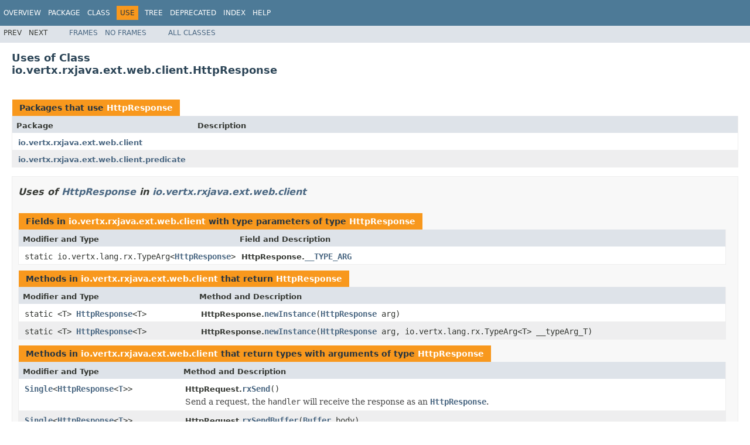

--- FILE ---
content_type: text/html; charset=utf-8
request_url: https://vertx.io/docs/4.0.3/apidocs/io/vertx/rxjava/ext/web/client/class-use/HttpResponse.html
body_size: 3150
content:
<!DOCTYPE HTML PUBLIC "-//W3C//DTD HTML 4.01 Transitional//EN" "http://www.w3.org/TR/html4/loose.dtd">
<!-- NewPage -->
<html lang="en">
<head>
<!-- Generated by javadoc (1.8.0_252) on Fri Mar 12 16:07:30 CET 2021 -->
<meta http-equiv="Content-Type" content="text/html; charset=UTF-8">
<title>Uses of Class io.vertx.rxjava.ext.web.client.HttpResponse (Vert.x Stack - Docs 4.0.3 API)</title>
<meta name="date" content="2021-03-12">
<link rel="stylesheet" type="text/css" href="../../../../../../../stylesheet.css" title="Style">
<script type="text/javascript" src="../../../../../../../script.js"></script>
</head>
<body>
<script type="text/javascript"><!--
    try {
        if (location.href.indexOf('is-external=true') == -1) {
            parent.document.title="Uses of Class io.vertx.rxjava.ext.web.client.HttpResponse (Vert.x Stack - Docs 4.0.3 API)";
        }
    }
    catch(err) {
    }
//-->
</script>
<noscript>
<div>JavaScript is disabled on your browser.</div>
</noscript>
<!-- ========= START OF TOP NAVBAR ======= -->
<div class="topNav"><a name="navbar.top">
<!--   -->
</a>
<div class="skipNav"><a href="#skip.navbar.top" title="Skip navigation links">Skip navigation links</a></div>
<a name="navbar.top.firstrow">
<!--   -->
</a>
<ul class="navList" title="Navigation">
<li><a href="../../../../../../../overview-summary.html">Overview</a></li>
<li><a href="../package-summary.html">Package</a></li>
<li><a href="../../../../../../../io/vertx/rxjava/ext/web/client/HttpResponse.html" title="class in io.vertx.rxjava.ext.web.client">Class</a></li>
<li class="navBarCell1Rev">Use</li>
<li><a href="../../../../../../../overview-tree.html">Tree</a></li>
<li><a href="../../../../../../../deprecated-list.html">Deprecated</a></li>
<li><a href="../../../../../../../index-all.html">Index</a></li>
<li><a href="../../../../../../../help-doc.html">Help</a></li>
</ul>
</div>
<div class="subNav">
<ul class="navList">
<li>Prev</li>
<li>Next</li>
</ul>
<ul class="navList">
<li><a href="../../../../../../../index.html?io/vertx/rxjava/ext/web/client/class-use/HttpResponse.html" target="_top">Frames</a></li>
<li><a href="HttpResponse.html" target="_top">No&nbsp;Frames</a></li>
</ul>
<ul class="navList" id="allclasses_navbar_top">
<li><a href="../../../../../../../allclasses-noframe.html">All&nbsp;Classes</a></li>
</ul>
<div>
<script type="text/javascript"><!--
  allClassesLink = document.getElementById("allclasses_navbar_top");
  if(window==top) {
    allClassesLink.style.display = "block";
  }
  else {
    allClassesLink.style.display = "none";
  }
  //-->
</script>
</div>
<a name="skip.navbar.top">
<!--   -->
</a></div>
<!-- ========= END OF TOP NAVBAR ========= -->
<div class="header">
<h2 title="Uses of Class io.vertx.rxjava.ext.web.client.HttpResponse" class="title">Uses of Class<br>io.vertx.rxjava.ext.web.client.HttpResponse</h2>
</div>
<div class="classUseContainer">
<ul class="blockList">
<li class="blockList">
<table class="useSummary" border="0" cellpadding="3" cellspacing="0" summary="Use table, listing packages, and an explanation">
<caption><span>Packages that use <a href="../../../../../../../io/vertx/rxjava/ext/web/client/HttpResponse.html" title="class in io.vertx.rxjava.ext.web.client">HttpResponse</a></span><span class="tabEnd">&nbsp;</span></caption>
<tr>
<th class="colFirst" scope="col">Package</th>
<th class="colLast" scope="col">Description</th>
</tr>
<tbody>
<tr class="altColor">
<td class="colFirst"><a href="#io.vertx.rxjava.ext.web.client">io.vertx.rxjava.ext.web.client</a></td>
<td class="colLast">&nbsp;</td>
</tr>
<tr class="rowColor">
<td class="colFirst"><a href="#io.vertx.rxjava.ext.web.client.predicate">io.vertx.rxjava.ext.web.client.predicate</a></td>
<td class="colLast">&nbsp;</td>
</tr>
</tbody>
</table>
</li>
<li class="blockList">
<ul class="blockList">
<li class="blockList"><a name="io.vertx.rxjava.ext.web.client">
<!--   -->
</a>
<h3>Uses of <a href="../../../../../../../io/vertx/rxjava/ext/web/client/HttpResponse.html" title="class in io.vertx.rxjava.ext.web.client">HttpResponse</a> in <a href="../../../../../../../io/vertx/rxjava/ext/web/client/package-summary.html">io.vertx.rxjava.ext.web.client</a></h3>
<table class="useSummary" border="0" cellpadding="3" cellspacing="0" summary="Use table, listing fields, and an explanation">
<caption><span>Fields in <a href="../../../../../../../io/vertx/rxjava/ext/web/client/package-summary.html">io.vertx.rxjava.ext.web.client</a> with type parameters of type <a href="../../../../../../../io/vertx/rxjava/ext/web/client/HttpResponse.html" title="class in io.vertx.rxjava.ext.web.client">HttpResponse</a></span><span class="tabEnd">&nbsp;</span></caption>
<tr>
<th class="colFirst" scope="col">Modifier and Type</th>
<th class="colLast" scope="col">Field and Description</th>
</tr>
<tbody>
<tr class="altColor">
<td class="colFirst"><code>static io.vertx.lang.rx.TypeArg&lt;<a href="../../../../../../../io/vertx/rxjava/ext/web/client/HttpResponse.html" title="class in io.vertx.rxjava.ext.web.client">HttpResponse</a>&gt;</code></td>
<td class="colLast"><span class="typeNameLabel">HttpResponse.</span><code><span class="memberNameLink"><a href="../../../../../../../io/vertx/rxjava/ext/web/client/HttpResponse.html#Z:Z__TYPE_ARG">__TYPE_ARG</a></span></code>&nbsp;</td>
</tr>
</tbody>
</table>
<table class="useSummary" border="0" cellpadding="3" cellspacing="0" summary="Use table, listing methods, and an explanation">
<caption><span>Methods in <a href="../../../../../../../io/vertx/rxjava/ext/web/client/package-summary.html">io.vertx.rxjava.ext.web.client</a> that return <a href="../../../../../../../io/vertx/rxjava/ext/web/client/HttpResponse.html" title="class in io.vertx.rxjava.ext.web.client">HttpResponse</a></span><span class="tabEnd">&nbsp;</span></caption>
<tr>
<th class="colFirst" scope="col">Modifier and Type</th>
<th class="colLast" scope="col">Method and Description</th>
</tr>
<tbody>
<tr class="altColor">
<td class="colFirst"><code>static &lt;T&gt;&nbsp;<a href="../../../../../../../io/vertx/rxjava/ext/web/client/HttpResponse.html" title="class in io.vertx.rxjava.ext.web.client">HttpResponse</a>&lt;T&gt;</code></td>
<td class="colLast"><span class="typeNameLabel">HttpResponse.</span><code><span class="memberNameLink"><a href="../../../../../../../io/vertx/rxjava/ext/web/client/HttpResponse.html#newInstance-io.vertx.ext.web.client.HttpResponse-">newInstance</a></span>(<a href="../../../../../../../io/vertx/ext/web/client/HttpResponse.html" title="interface in io.vertx.ext.web.client">HttpResponse</a>&nbsp;arg)</code>&nbsp;</td>
</tr>
<tr class="rowColor">
<td class="colFirst"><code>static &lt;T&gt;&nbsp;<a href="../../../../../../../io/vertx/rxjava/ext/web/client/HttpResponse.html" title="class in io.vertx.rxjava.ext.web.client">HttpResponse</a>&lt;T&gt;</code></td>
<td class="colLast"><span class="typeNameLabel">HttpResponse.</span><code><span class="memberNameLink"><a href="../../../../../../../io/vertx/rxjava/ext/web/client/HttpResponse.html#newInstance-io.vertx.ext.web.client.HttpResponse-io.vertx.lang.rx.TypeArg-">newInstance</a></span>(<a href="../../../../../../../io/vertx/ext/web/client/HttpResponse.html" title="interface in io.vertx.ext.web.client">HttpResponse</a>&nbsp;arg,
           io.vertx.lang.rx.TypeArg&lt;T&gt;&nbsp;__typeArg_T)</code>&nbsp;</td>
</tr>
</tbody>
</table>
<table class="useSummary" border="0" cellpadding="3" cellspacing="0" summary="Use table, listing methods, and an explanation">
<caption><span>Methods in <a href="../../../../../../../io/vertx/rxjava/ext/web/client/package-summary.html">io.vertx.rxjava.ext.web.client</a> that return types with arguments of type <a href="../../../../../../../io/vertx/rxjava/ext/web/client/HttpResponse.html" title="class in io.vertx.rxjava.ext.web.client">HttpResponse</a></span><span class="tabEnd">&nbsp;</span></caption>
<tr>
<th class="colFirst" scope="col">Modifier and Type</th>
<th class="colLast" scope="col">Method and Description</th>
</tr>
<tbody>
<tr class="altColor">
<td class="colFirst"><code><a href="http://reactivex.io/RxJava/1.x/javadoc/rx/Single.html?is-external=true" title="class or interface in rx">Single</a>&lt;<a href="../../../../../../../io/vertx/rxjava/ext/web/client/HttpResponse.html" title="class in io.vertx.rxjava.ext.web.client">HttpResponse</a>&lt;<a href="../../../../../../../io/vertx/rxjava/ext/web/client/HttpRequest.html" title="type parameter in HttpRequest">T</a>&gt;&gt;</code></td>
<td class="colLast"><span class="typeNameLabel">HttpRequest.</span><code><span class="memberNameLink"><a href="../../../../../../../io/vertx/rxjava/ext/web/client/HttpRequest.html#rxSend--">rxSend</a></span>()</code>
<div class="block">Send a request, the <code>handler</code> will receive the response as an <a href="../../../../../../../io/vertx/rxjava/ext/web/client/HttpResponse.html" title="class in io.vertx.rxjava.ext.web.client"><code>HttpResponse</code></a>.</div>
</td>
</tr>
<tr class="rowColor">
<td class="colFirst"><code><a href="http://reactivex.io/RxJava/1.x/javadoc/rx/Single.html?is-external=true" title="class or interface in rx">Single</a>&lt;<a href="../../../../../../../io/vertx/rxjava/ext/web/client/HttpResponse.html" title="class in io.vertx.rxjava.ext.web.client">HttpResponse</a>&lt;<a href="../../../../../../../io/vertx/rxjava/ext/web/client/HttpRequest.html" title="type parameter in HttpRequest">T</a>&gt;&gt;</code></td>
<td class="colLast"><span class="typeNameLabel">HttpRequest.</span><code><span class="memberNameLink"><a href="../../../../../../../io/vertx/rxjava/ext/web/client/HttpRequest.html#rxSendBuffer-io.vertx.rxjava.core.buffer.Buffer-">rxSendBuffer</a></span>(<a href="../../../../../../../io/vertx/rxjava/core/buffer/Buffer.html" title="class in io.vertx.rxjava.core.buffer">Buffer</a>&nbsp;body)</code>
<div class="block">Like <a href="../../../../../../../io/vertx/rxjava/ext/web/client/HttpRequest.html#send-io.vertx.core.Handler-"><code>HttpRequest.send(io.vertx.core.Handler&lt;io.vertx.core.AsyncResult&lt;io.vertx.rxjava.ext.web.client.HttpResponse&lt;T&gt;&gt;&gt;)</code></a> but with an HTTP request <code>body</code> buffer.</div>
</td>
</tr>
<tr class="altColor">
<td class="colFirst"><code><a href="http://reactivex.io/RxJava/1.x/javadoc/rx/Single.html?is-external=true" title="class or interface in rx">Single</a>&lt;<a href="../../../../../../../io/vertx/rxjava/ext/web/client/HttpResponse.html" title="class in io.vertx.rxjava.ext.web.client">HttpResponse</a>&lt;<a href="../../../../../../../io/vertx/rxjava/ext/web/client/HttpRequest.html" title="type parameter in HttpRequest">T</a>&gt;&gt;</code></td>
<td class="colLast"><span class="typeNameLabel">HttpRequest.</span><code><span class="memberNameLink"><a href="../../../../../../../io/vertx/rxjava/ext/web/client/HttpRequest.html#rxSendForm-io.vertx.rxjava.core.MultiMap-">rxSendForm</a></span>(<a href="../../../../../../../io/vertx/rxjava/core/MultiMap.html" title="class in io.vertx.rxjava.core">MultiMap</a>&nbsp;body)</code>
<div class="block">Like <a href="../../../../../../../io/vertx/rxjava/ext/web/client/HttpRequest.html#send-io.vertx.core.Handler-"><code>HttpRequest.send(io.vertx.core.Handler&lt;io.vertx.core.AsyncResult&lt;io.vertx.rxjava.ext.web.client.HttpResponse&lt;T&gt;&gt;&gt;)</code></a> but with an HTTP request <code>body</code> multimap encoded as form and the content type
 set to <code>application/x-www-form-urlencoded</code>.</div>
</td>
</tr>
<tr class="rowColor">
<td class="colFirst"><code><a href="http://reactivex.io/RxJava/1.x/javadoc/rx/Single.html?is-external=true" title="class or interface in rx">Single</a>&lt;<a href="../../../../../../../io/vertx/rxjava/ext/web/client/HttpResponse.html" title="class in io.vertx.rxjava.ext.web.client">HttpResponse</a>&lt;<a href="../../../../../../../io/vertx/rxjava/ext/web/client/HttpRequest.html" title="type parameter in HttpRequest">T</a>&gt;&gt;</code></td>
<td class="colLast"><span class="typeNameLabel">HttpRequest.</span><code><span class="memberNameLink"><a href="../../../../../../../io/vertx/rxjava/ext/web/client/HttpRequest.html#rxSendJson-java.lang.Object-">rxSendJson</a></span>(<a href="http://docs.oracle.com/javase/7/docs/api/java/lang/Object.html?is-external=true" title="class or interface in java.lang">Object</a>&nbsp;body)</code>
<div class="block">Like <a href="../../../../../../../io/vertx/rxjava/ext/web/client/HttpRequest.html#send-io.vertx.core.Handler-"><code>HttpRequest.send(io.vertx.core.Handler&lt;io.vertx.core.AsyncResult&lt;io.vertx.rxjava.ext.web.client.HttpResponse&lt;T&gt;&gt;&gt;)</code></a> but with an HTTP request <code>body</code> object encoded as json and the content type
 set to <code>application/json</code>.</div>
</td>
</tr>
<tr class="altColor">
<td class="colFirst"><code><a href="http://reactivex.io/RxJava/1.x/javadoc/rx/Single.html?is-external=true" title="class or interface in rx">Single</a>&lt;<a href="../../../../../../../io/vertx/rxjava/ext/web/client/HttpResponse.html" title="class in io.vertx.rxjava.ext.web.client">HttpResponse</a>&lt;<a href="../../../../../../../io/vertx/rxjava/ext/web/client/HttpRequest.html" title="type parameter in HttpRequest">T</a>&gt;&gt;</code></td>
<td class="colLast"><span class="typeNameLabel">HttpRequest.</span><code><span class="memberNameLink"><a href="../../../../../../../io/vertx/rxjava/ext/web/client/HttpRequest.html#rxSendJsonObject-io.vertx.core.json.JsonObject-">rxSendJsonObject</a></span>(<a href="../../../../../../../io/vertx/core/json/JsonObject.html" title="class in io.vertx.core.json">JsonObject</a>&nbsp;body)</code>
<div class="block">Like <a href="../../../../../../../io/vertx/rxjava/ext/web/client/HttpRequest.html#send-io.vertx.core.Handler-"><code>HttpRequest.send(io.vertx.core.Handler&lt;io.vertx.core.AsyncResult&lt;io.vertx.rxjava.ext.web.client.HttpResponse&lt;T&gt;&gt;&gt;)</code></a> but with an HTTP request <code>body</code> object encoded as json and the content type
 set to <code>application/json</code>.</div>
</td>
</tr>
<tr class="rowColor">
<td class="colFirst"><code><a href="http://reactivex.io/RxJava/1.x/javadoc/rx/Single.html?is-external=true" title="class or interface in rx">Single</a>&lt;<a href="../../../../../../../io/vertx/rxjava/ext/web/client/HttpResponse.html" title="class in io.vertx.rxjava.ext.web.client">HttpResponse</a>&lt;<a href="../../../../../../../io/vertx/rxjava/ext/web/client/HttpRequest.html" title="type parameter in HttpRequest">T</a>&gt;&gt;</code></td>
<td class="colLast"><span class="typeNameLabel">HttpRequest.</span><code><span class="memberNameLink"><a href="../../../../../../../io/vertx/rxjava/ext/web/client/HttpRequest.html#rxSendMultipartForm-io.vertx.rxjava.ext.web.multipart.MultipartForm-">rxSendMultipartForm</a></span>(<a href="../../../../../../../io/vertx/rxjava/ext/web/multipart/MultipartForm.html" title="class in io.vertx.rxjava.ext.web.multipart">MultipartForm</a>&nbsp;body)</code>
<div class="block">Like <a href="../../../../../../../io/vertx/rxjava/ext/web/client/HttpRequest.html#send-io.vertx.core.Handler-"><code>HttpRequest.send(io.vertx.core.Handler&lt;io.vertx.core.AsyncResult&lt;io.vertx.rxjava.ext.web.client.HttpResponse&lt;T&gt;&gt;&gt;)</code></a> but with an HTTP request <code>body</code> multimap encoded as form and the content type
 set to <code>multipart/form-data</code>.</div>
</td>
</tr>
<tr class="altColor">
<td class="colFirst"><code><a href="http://reactivex.io/RxJava/1.x/javadoc/rx/Single.html?is-external=true" title="class or interface in rx">Single</a>&lt;<a href="../../../../../../../io/vertx/rxjava/ext/web/client/HttpResponse.html" title="class in io.vertx.rxjava.ext.web.client">HttpResponse</a>&lt;<a href="../../../../../../../io/vertx/rxjava/ext/web/client/HttpRequest.html" title="type parameter in HttpRequest">T</a>&gt;&gt;</code></td>
<td class="colLast"><span class="typeNameLabel">HttpRequest.</span><code><span class="memberNameLink"><a href="../../../../../../../io/vertx/rxjava/ext/web/client/HttpRequest.html#rxSendStream-rx.Observable-">rxSendStream</a></span>(<a href="http://reactivex.io/RxJava/1.x/javadoc/rx/Observable.html?is-external=true" title="class or interface in rx">Observable</a>&lt;<a href="../../../../../../../io/vertx/rxjava/core/buffer/Buffer.html" title="class in io.vertx.rxjava.core.buffer">Buffer</a>&gt;&nbsp;body)</code>
<div class="block">Like <a href="../../../../../../../io/vertx/rxjava/ext/web/client/HttpRequest.html#send-io.vertx.core.Handler-"><code>HttpRequest.send(io.vertx.core.Handler&lt;io.vertx.core.AsyncResult&lt;io.vertx.rxjava.ext.web.client.HttpResponse&lt;T&gt;&gt;&gt;)</code></a> but with an HTTP request <code>body</code> stream.</div>
</td>
</tr>
<tr class="rowColor">
<td class="colFirst"><code><a href="http://reactivex.io/RxJava/1.x/javadoc/rx/Single.html?is-external=true" title="class or interface in rx">Single</a>&lt;<a href="../../../../../../../io/vertx/rxjava/ext/web/client/HttpResponse.html" title="class in io.vertx.rxjava.ext.web.client">HttpResponse</a>&lt;<a href="../../../../../../../io/vertx/rxjava/ext/web/client/HttpRequest.html" title="type parameter in HttpRequest">T</a>&gt;&gt;</code></td>
<td class="colLast"><span class="typeNameLabel">HttpRequest.</span><code><span class="memberNameLink"><a href="../../../../../../../io/vertx/rxjava/ext/web/client/HttpRequest.html#rxSendStream-io.vertx.rxjava.core.streams.ReadStream-">rxSendStream</a></span>(<a href="../../../../../../../io/vertx/rxjava/core/streams/ReadStream.html" title="interface in io.vertx.rxjava.core.streams">ReadStream</a>&lt;<a href="../../../../../../../io/vertx/rxjava/core/buffer/Buffer.html" title="class in io.vertx.rxjava.core.buffer">Buffer</a>&gt;&nbsp;body)</code>
<div class="block">Like <a href="../../../../../../../io/vertx/rxjava/ext/web/client/HttpRequest.html#send-io.vertx.core.Handler-"><code>HttpRequest.send(io.vertx.core.Handler&lt;io.vertx.core.AsyncResult&lt;io.vertx.rxjava.ext.web.client.HttpResponse&lt;T&gt;&gt;&gt;)</code></a> but with an HTTP request <code>body</code> stream.</div>
</td>
</tr>
</tbody>
</table>
<table class="useSummary" border="0" cellpadding="3" cellspacing="0" summary="Use table, listing methods, and an explanation">
<caption><span>Method parameters in <a href="../../../../../../../io/vertx/rxjava/ext/web/client/package-summary.html">io.vertx.rxjava.ext.web.client</a> with type arguments of type <a href="../../../../../../../io/vertx/rxjava/ext/web/client/HttpResponse.html" title="class in io.vertx.rxjava.ext.web.client">HttpResponse</a></span><span class="tabEnd">&nbsp;</span></caption>
<tr>
<th class="colFirst" scope="col">Modifier and Type</th>
<th class="colLast" scope="col">Method and Description</th>
</tr>
<tbody>
<tr class="altColor">
<td class="colFirst"><code><a href="../../../../../../../io/vertx/rxjava/ext/web/client/HttpRequest.html" title="class in io.vertx.rxjava.ext.web.client">HttpRequest</a>&lt;<a href="../../../../../../../io/vertx/rxjava/ext/web/client/HttpRequest.html" title="type parameter in HttpRequest">T</a>&gt;</code></td>
<td class="colLast"><span class="typeNameLabel">HttpRequest.</span><code><span class="memberNameLink"><a href="../../../../../../../io/vertx/rxjava/ext/web/client/HttpRequest.html#expect-java.util.function.Function-">expect</a></span>(<a href="http://docs.oracle.com/javase/7/docs/api/java/util/function.Function.html?is-external=true" title="class or interface in java.util">java.util.function.Function</a>&lt;<a href="../../../../../../../io/vertx/rxjava/ext/web/client/HttpResponse.html" title="class in io.vertx.rxjava.ext.web.client">HttpResponse</a>&lt;<a href="http://docs.oracle.com/javase/7/docs/api/java/lang/Void.html?is-external=true" title="class or interface in java.lang">Void</a>&gt;,<a href="../../../../../../../io/vertx/rxjava/ext/web/client/predicate/ResponsePredicateResult.html" title="class in io.vertx.rxjava.ext.web.client.predicate">ResponsePredicateResult</a>&gt;&nbsp;predicate)</code>
<div class="block">Add an expectation that the response is valid according to the provided <code>predicate</code>.</div>
</td>
</tr>
<tr class="rowColor">
<td class="colFirst"><code>void</code></td>
<td class="colLast"><span class="typeNameLabel">HttpRequest.</span><code><span class="memberNameLink"><a href="../../../../../../../io/vertx/rxjava/ext/web/client/HttpRequest.html#send-io.vertx.core.Handler-">send</a></span>(<a href="../../../../../../../io/vertx/core/Handler.html" title="interface in io.vertx.core">Handler</a>&lt;<a href="../../../../../../../io/vertx/core/AsyncResult.html" title="interface in io.vertx.core">AsyncResult</a>&lt;<a href="../../../../../../../io/vertx/rxjava/ext/web/client/HttpResponse.html" title="class in io.vertx.rxjava.ext.web.client">HttpResponse</a>&lt;<a href="../../../../../../../io/vertx/rxjava/ext/web/client/HttpRequest.html" title="type parameter in HttpRequest">T</a>&gt;&gt;&gt;&nbsp;handler)</code>
<div class="block">Send a request, the <code>handler</code> will receive the response as an <a href="../../../../../../../io/vertx/rxjava/ext/web/client/HttpResponse.html" title="class in io.vertx.rxjava.ext.web.client"><code>HttpResponse</code></a>.</div>
</td>
</tr>
<tr class="altColor">
<td class="colFirst"><code>void</code></td>
<td class="colLast"><span class="typeNameLabel">HttpRequest.</span><code><span class="memberNameLink"><a href="../../../../../../../io/vertx/rxjava/ext/web/client/HttpRequest.html#sendBuffer-io.vertx.rxjava.core.buffer.Buffer-io.vertx.core.Handler-">sendBuffer</a></span>(<a href="../../../../../../../io/vertx/rxjava/core/buffer/Buffer.html" title="class in io.vertx.rxjava.core.buffer">Buffer</a>&nbsp;body,
          <a href="../../../../../../../io/vertx/core/Handler.html" title="interface in io.vertx.core">Handler</a>&lt;<a href="../../../../../../../io/vertx/core/AsyncResult.html" title="interface in io.vertx.core">AsyncResult</a>&lt;<a href="../../../../../../../io/vertx/rxjava/ext/web/client/HttpResponse.html" title="class in io.vertx.rxjava.ext.web.client">HttpResponse</a>&lt;<a href="../../../../../../../io/vertx/rxjava/ext/web/client/HttpRequest.html" title="type parameter in HttpRequest">T</a>&gt;&gt;&gt;&nbsp;handler)</code>
<div class="block">Like <a href="../../../../../../../io/vertx/rxjava/ext/web/client/HttpRequest.html#send-io.vertx.core.Handler-"><code>HttpRequest.send(io.vertx.core.Handler&lt;io.vertx.core.AsyncResult&lt;io.vertx.rxjava.ext.web.client.HttpResponse&lt;T&gt;&gt;&gt;)</code></a> but with an HTTP request <code>body</code> buffer.</div>
</td>
</tr>
<tr class="rowColor">
<td class="colFirst"><code>void</code></td>
<td class="colLast"><span class="typeNameLabel">HttpRequest.</span><code><span class="memberNameLink"><a href="../../../../../../../io/vertx/rxjava/ext/web/client/HttpRequest.html#sendForm-io.vertx.rxjava.core.MultiMap-io.vertx.core.Handler-">sendForm</a></span>(<a href="../../../../../../../io/vertx/rxjava/core/MultiMap.html" title="class in io.vertx.rxjava.core">MultiMap</a>&nbsp;body,
        <a href="../../../../../../../io/vertx/core/Handler.html" title="interface in io.vertx.core">Handler</a>&lt;<a href="../../../../../../../io/vertx/core/AsyncResult.html" title="interface in io.vertx.core">AsyncResult</a>&lt;<a href="../../../../../../../io/vertx/rxjava/ext/web/client/HttpResponse.html" title="class in io.vertx.rxjava.ext.web.client">HttpResponse</a>&lt;<a href="../../../../../../../io/vertx/rxjava/ext/web/client/HttpRequest.html" title="type parameter in HttpRequest">T</a>&gt;&gt;&gt;&nbsp;handler)</code>
<div class="block">Like <a href="../../../../../../../io/vertx/rxjava/ext/web/client/HttpRequest.html#send-io.vertx.core.Handler-"><code>HttpRequest.send(io.vertx.core.Handler&lt;io.vertx.core.AsyncResult&lt;io.vertx.rxjava.ext.web.client.HttpResponse&lt;T&gt;&gt;&gt;)</code></a> but with an HTTP request <code>body</code> multimap encoded as form and the content type
 set to <code>application/x-www-form-urlencoded</code>.</div>
</td>
</tr>
<tr class="altColor">
<td class="colFirst"><code>void</code></td>
<td class="colLast"><span class="typeNameLabel">HttpRequest.</span><code><span class="memberNameLink"><a href="../../../../../../../io/vertx/rxjava/ext/web/client/HttpRequest.html#sendJson-java.lang.Object-io.vertx.core.Handler-">sendJson</a></span>(<a href="http://docs.oracle.com/javase/7/docs/api/java/lang/Object.html?is-external=true" title="class or interface in java.lang">Object</a>&nbsp;body,
        <a href="../../../../../../../io/vertx/core/Handler.html" title="interface in io.vertx.core">Handler</a>&lt;<a href="../../../../../../../io/vertx/core/AsyncResult.html" title="interface in io.vertx.core">AsyncResult</a>&lt;<a href="../../../../../../../io/vertx/rxjava/ext/web/client/HttpResponse.html" title="class in io.vertx.rxjava.ext.web.client">HttpResponse</a>&lt;<a href="../../../../../../../io/vertx/rxjava/ext/web/client/HttpRequest.html" title="type parameter in HttpRequest">T</a>&gt;&gt;&gt;&nbsp;handler)</code>
<div class="block">Like <a href="../../../../../../../io/vertx/rxjava/ext/web/client/HttpRequest.html#send-io.vertx.core.Handler-"><code>HttpRequest.send(io.vertx.core.Handler&lt;io.vertx.core.AsyncResult&lt;io.vertx.rxjava.ext.web.client.HttpResponse&lt;T&gt;&gt;&gt;)</code></a> but with an HTTP request <code>body</code> object encoded as json and the content type
 set to <code>application/json</code>.</div>
</td>
</tr>
<tr class="rowColor">
<td class="colFirst"><code>void</code></td>
<td class="colLast"><span class="typeNameLabel">HttpRequest.</span><code><span class="memberNameLink"><a href="../../../../../../../io/vertx/rxjava/ext/web/client/HttpRequest.html#sendJsonObject-io.vertx.core.json.JsonObject-io.vertx.core.Handler-">sendJsonObject</a></span>(<a href="../../../../../../../io/vertx/core/json/JsonObject.html" title="class in io.vertx.core.json">JsonObject</a>&nbsp;body,
              <a href="../../../../../../../io/vertx/core/Handler.html" title="interface in io.vertx.core">Handler</a>&lt;<a href="../../../../../../../io/vertx/core/AsyncResult.html" title="interface in io.vertx.core">AsyncResult</a>&lt;<a href="../../../../../../../io/vertx/rxjava/ext/web/client/HttpResponse.html" title="class in io.vertx.rxjava.ext.web.client">HttpResponse</a>&lt;<a href="../../../../../../../io/vertx/rxjava/ext/web/client/HttpRequest.html" title="type parameter in HttpRequest">T</a>&gt;&gt;&gt;&nbsp;handler)</code>
<div class="block">Like <a href="../../../../../../../io/vertx/rxjava/ext/web/client/HttpRequest.html#send-io.vertx.core.Handler-"><code>HttpRequest.send(io.vertx.core.Handler&lt;io.vertx.core.AsyncResult&lt;io.vertx.rxjava.ext.web.client.HttpResponse&lt;T&gt;&gt;&gt;)</code></a> but with an HTTP request <code>body</code> object encoded as json and the content type
 set to <code>application/json</code>.</div>
</td>
</tr>
<tr class="altColor">
<td class="colFirst"><code>void</code></td>
<td class="colLast"><span class="typeNameLabel">HttpRequest.</span><code><span class="memberNameLink"><a href="../../../../../../../io/vertx/rxjava/ext/web/client/HttpRequest.html#sendMultipartForm-io.vertx.rxjava.ext.web.multipart.MultipartForm-io.vertx.core.Handler-">sendMultipartForm</a></span>(<a href="../../../../../../../io/vertx/rxjava/ext/web/multipart/MultipartForm.html" title="class in io.vertx.rxjava.ext.web.multipart">MultipartForm</a>&nbsp;body,
                 <a href="../../../../../../../io/vertx/core/Handler.html" title="interface in io.vertx.core">Handler</a>&lt;<a href="../../../../../../../io/vertx/core/AsyncResult.html" title="interface in io.vertx.core">AsyncResult</a>&lt;<a href="../../../../../../../io/vertx/rxjava/ext/web/client/HttpResponse.html" title="class in io.vertx.rxjava.ext.web.client">HttpResponse</a>&lt;<a href="../../../../../../../io/vertx/rxjava/ext/web/client/HttpRequest.html" title="type parameter in HttpRequest">T</a>&gt;&gt;&gt;&nbsp;handler)</code>
<div class="block">Like <a href="../../../../../../../io/vertx/rxjava/ext/web/client/HttpRequest.html#send-io.vertx.core.Handler-"><code>HttpRequest.send(io.vertx.core.Handler&lt;io.vertx.core.AsyncResult&lt;io.vertx.rxjava.ext.web.client.HttpResponse&lt;T&gt;&gt;&gt;)</code></a> but with an HTTP request <code>body</code> multimap encoded as form and the content type
 set to <code>multipart/form-data</code>.</div>
</td>
</tr>
<tr class="rowColor">
<td class="colFirst"><code>void</code></td>
<td class="colLast"><span class="typeNameLabel">HttpRequest.</span><code><span class="memberNameLink"><a href="../../../../../../../io/vertx/rxjava/ext/web/client/HttpRequest.html#sendStream-rx.Observable-io.vertx.core.Handler-">sendStream</a></span>(<a href="http://reactivex.io/RxJava/1.x/javadoc/rx/Observable.html?is-external=true" title="class or interface in rx">Observable</a>&lt;<a href="../../../../../../../io/vertx/rxjava/core/buffer/Buffer.html" title="class in io.vertx.rxjava.core.buffer">Buffer</a>&gt;&nbsp;body,
          <a href="../../../../../../../io/vertx/core/Handler.html" title="interface in io.vertx.core">Handler</a>&lt;<a href="../../../../../../../io/vertx/core/AsyncResult.html" title="interface in io.vertx.core">AsyncResult</a>&lt;<a href="../../../../../../../io/vertx/rxjava/ext/web/client/HttpResponse.html" title="class in io.vertx.rxjava.ext.web.client">HttpResponse</a>&lt;<a href="../../../../../../../io/vertx/rxjava/ext/web/client/HttpRequest.html" title="type parameter in HttpRequest">T</a>&gt;&gt;&gt;&nbsp;handler)</code>
<div class="block">Like <a href="../../../../../../../io/vertx/rxjava/ext/web/client/HttpRequest.html#send-io.vertx.core.Handler-"><code>HttpRequest.send(io.vertx.core.Handler&lt;io.vertx.core.AsyncResult&lt;io.vertx.rxjava.ext.web.client.HttpResponse&lt;T&gt;&gt;&gt;)</code></a> but with an HTTP request <code>body</code> stream.</div>
</td>
</tr>
<tr class="altColor">
<td class="colFirst"><code>void</code></td>
<td class="colLast"><span class="typeNameLabel">HttpRequest.</span><code><span class="memberNameLink"><a href="../../../../../../../io/vertx/rxjava/ext/web/client/HttpRequest.html#sendStream-io.vertx.rxjava.core.streams.ReadStream-io.vertx.core.Handler-">sendStream</a></span>(<a href="../../../../../../../io/vertx/rxjava/core/streams/ReadStream.html" title="interface in io.vertx.rxjava.core.streams">ReadStream</a>&lt;<a href="../../../../../../../io/vertx/rxjava/core/buffer/Buffer.html" title="class in io.vertx.rxjava.core.buffer">Buffer</a>&gt;&nbsp;body,
          <a href="../../../../../../../io/vertx/core/Handler.html" title="interface in io.vertx.core">Handler</a>&lt;<a href="../../../../../../../io/vertx/core/AsyncResult.html" title="interface in io.vertx.core">AsyncResult</a>&lt;<a href="../../../../../../../io/vertx/rxjava/ext/web/client/HttpResponse.html" title="class in io.vertx.rxjava.ext.web.client">HttpResponse</a>&lt;<a href="../../../../../../../io/vertx/rxjava/ext/web/client/HttpRequest.html" title="type parameter in HttpRequest">T</a>&gt;&gt;&gt;&nbsp;handler)</code>
<div class="block">Like <a href="../../../../../../../io/vertx/rxjava/ext/web/client/HttpRequest.html#send-io.vertx.core.Handler-"><code>HttpRequest.send(io.vertx.core.Handler&lt;io.vertx.core.AsyncResult&lt;io.vertx.rxjava.ext.web.client.HttpResponse&lt;T&gt;&gt;&gt;)</code></a> but with an HTTP request <code>body</code> stream.</div>
</td>
</tr>
</tbody>
</table>
</li>
<li class="blockList"><a name="io.vertx.rxjava.ext.web.client.predicate">
<!--   -->
</a>
<h3>Uses of <a href="../../../../../../../io/vertx/rxjava/ext/web/client/HttpResponse.html" title="class in io.vertx.rxjava.ext.web.client">HttpResponse</a> in <a href="../../../../../../../io/vertx/rxjava/ext/web/client/predicate/package-summary.html">io.vertx.rxjava.ext.web.client.predicate</a></h3>
<table class="useSummary" border="0" cellpadding="3" cellspacing="0" summary="Use table, listing methods, and an explanation">
<caption><span>Methods in <a href="../../../../../../../io/vertx/rxjava/ext/web/client/predicate/package-summary.html">io.vertx.rxjava.ext.web.client.predicate</a> that return <a href="../../../../../../../io/vertx/rxjava/ext/web/client/HttpResponse.html" title="class in io.vertx.rxjava.ext.web.client">HttpResponse</a></span><span class="tabEnd">&nbsp;</span></caption>
<tr>
<th class="colFirst" scope="col">Modifier and Type</th>
<th class="colLast" scope="col">Method and Description</th>
</tr>
<tbody>
<tr class="altColor">
<td class="colFirst"><code><a href="../../../../../../../io/vertx/rxjava/ext/web/client/HttpResponse.html" title="class in io.vertx.rxjava.ext.web.client">HttpResponse</a>&lt;<a href="../../../../../../../io/vertx/rxjava/core/buffer/Buffer.html" title="class in io.vertx.rxjava.core.buffer">Buffer</a>&gt;</code></td>
<td class="colLast"><span class="typeNameLabel">ResponsePredicateResult.</span><code><span class="memberNameLink"><a href="../../../../../../../io/vertx/rxjava/ext/web/client/predicate/ResponsePredicateResult.html#response--">response</a></span>()</code>
<div class="block">The  which has been tested.</div>
</td>
</tr>
</tbody>
</table>
<table class="useSummary" border="0" cellpadding="3" cellspacing="0" summary="Use table, listing methods, and an explanation">
<caption><span>Methods in <a href="../../../../../../../io/vertx/rxjava/ext/web/client/predicate/package-summary.html">io.vertx.rxjava.ext.web.client.predicate</a> with parameters of type <a href="../../../../../../../io/vertx/rxjava/ext/web/client/HttpResponse.html" title="class in io.vertx.rxjava.ext.web.client">HttpResponse</a></span><span class="tabEnd">&nbsp;</span></caption>
<tr>
<th class="colFirst" scope="col">Modifier and Type</th>
<th class="colLast" scope="col">Method and Description</th>
</tr>
<tbody>
<tr class="altColor">
<td class="colFirst"><code><a href="../../../../../../../io/vertx/rxjava/ext/web/client/predicate/ResponsePredicateResult.html" title="class in io.vertx.rxjava.ext.web.client.predicate">ResponsePredicateResult</a></code></td>
<td class="colLast"><span class="typeNameLabel">ResponsePredicate.</span><code><span class="memberNameLink"><a href="../../../../../../../io/vertx/rxjava/ext/web/client/predicate/ResponsePredicate.html#apply-io.vertx.rxjava.ext.web.client.HttpResponse-">apply</a></span>(<a href="../../../../../../../io/vertx/rxjava/ext/web/client/HttpResponse.html" title="class in io.vertx.rxjava.ext.web.client">HttpResponse</a>&lt;<a href="http://docs.oracle.com/javase/7/docs/api/java/lang/Void.html?is-external=true" title="class or interface in java.lang">Void</a>&gt;&nbsp;in)</code>&nbsp;</td>
</tr>
</tbody>
</table>
<table class="useSummary" border="0" cellpadding="3" cellspacing="0" summary="Use table, listing methods, and an explanation">
<caption><span>Method parameters in <a href="../../../../../../../io/vertx/rxjava/ext/web/client/predicate/package-summary.html">io.vertx.rxjava.ext.web.client.predicate</a> with type arguments of type <a href="../../../../../../../io/vertx/rxjava/ext/web/client/HttpResponse.html" title="class in io.vertx.rxjava.ext.web.client">HttpResponse</a></span><span class="tabEnd">&nbsp;</span></caption>
<tr>
<th class="colFirst" scope="col">Modifier and Type</th>
<th class="colLast" scope="col">Method and Description</th>
</tr>
<tbody>
<tr class="altColor">
<td class="colFirst"><code>static <a href="../../../../../../../io/vertx/rxjava/ext/web/client/predicate/ResponsePredicate.html" title="class in io.vertx.rxjava.ext.web.client.predicate">ResponsePredicate</a></code></td>
<td class="colLast"><span class="typeNameLabel">ResponsePredicate.</span><code><span class="memberNameLink"><a href="../../../../../../../io/vertx/rxjava/ext/web/client/predicate/ResponsePredicate.html#create-java.util.function.Function-">create</a></span>(<a href="http://docs.oracle.com/javase/7/docs/api/java/util/function.Function.html?is-external=true" title="class or interface in java.util">java.util.function.Function</a>&lt;<a href="../../../../../../../io/vertx/rxjava/ext/web/client/HttpResponse.html" title="class in io.vertx.rxjava.ext.web.client">HttpResponse</a>&lt;<a href="http://docs.oracle.com/javase/7/docs/api/java/lang/Void.html?is-external=true" title="class or interface in java.lang">Void</a>&gt;,<a href="../../../../../../../io/vertx/rxjava/ext/web/client/predicate/ResponsePredicateResult.html" title="class in io.vertx.rxjava.ext.web.client.predicate">ResponsePredicateResult</a>&gt;&nbsp;test)</code>
<div class="block">Creates a new <a href="../../../../../../../io/vertx/rxjava/ext/web/client/predicate/ResponsePredicate.html" title="class in io.vertx.rxjava.ext.web.client.predicate"><code>ResponsePredicate</code></a>.</div>
</td>
</tr>
<tr class="rowColor">
<td class="colFirst"><code>static <a href="../../../../../../../io/vertx/rxjava/ext/web/client/predicate/ResponsePredicate.html" title="class in io.vertx.rxjava.ext.web.client.predicate">ResponsePredicate</a></code></td>
<td class="colLast"><span class="typeNameLabel">ResponsePredicate.</span><code><span class="memberNameLink"><a href="../../../../../../../io/vertx/rxjava/ext/web/client/predicate/ResponsePredicate.html#create-java.util.function.Function-io.vertx.rxjava.ext.web.client.predicate.ErrorConverter-">create</a></span>(<a href="http://docs.oracle.com/javase/7/docs/api/java/util/function.Function.html?is-external=true" title="class or interface in java.util">java.util.function.Function</a>&lt;<a href="../../../../../../../io/vertx/rxjava/ext/web/client/HttpResponse.html" title="class in io.vertx.rxjava.ext.web.client">HttpResponse</a>&lt;<a href="http://docs.oracle.com/javase/7/docs/api/java/lang/Void.html?is-external=true" title="class or interface in java.lang">Void</a>&gt;,<a href="../../../../../../../io/vertx/rxjava/ext/web/client/predicate/ResponsePredicateResult.html" title="class in io.vertx.rxjava.ext.web.client.predicate">ResponsePredicateResult</a>&gt;&nbsp;test,
      <a href="../../../../../../../io/vertx/rxjava/ext/web/client/predicate/ErrorConverter.html" title="class in io.vertx.rxjava.ext.web.client.predicate">ErrorConverter</a>&nbsp;errorConverter)</code>
<div class="block">Creates a new <a href="../../../../../../../io/vertx/rxjava/ext/web/client/predicate/ResponsePredicate.html" title="class in io.vertx.rxjava.ext.web.client.predicate"><code>ResponsePredicate</code></a>, using a custom <code>errorConverter</code>.</div>
</td>
</tr>
</tbody>
</table>
</li>
</ul>
</li>
</ul>
</div>
<!-- ======= START OF BOTTOM NAVBAR ====== -->
<div class="bottomNav"><a name="navbar.bottom">
<!--   -->
</a>
<div class="skipNav"><a href="#skip.navbar.bottom" title="Skip navigation links">Skip navigation links</a></div>
<a name="navbar.bottom.firstrow">
<!--   -->
</a>
<ul class="navList" title="Navigation">
<li><a href="../../../../../../../overview-summary.html">Overview</a></li>
<li><a href="../package-summary.html">Package</a></li>
<li><a href="../../../../../../../io/vertx/rxjava/ext/web/client/HttpResponse.html" title="class in io.vertx.rxjava.ext.web.client">Class</a></li>
<li class="navBarCell1Rev">Use</li>
<li><a href="../../../../../../../overview-tree.html">Tree</a></li>
<li><a href="../../../../../../../deprecated-list.html">Deprecated</a></li>
<li><a href="../../../../../../../index-all.html">Index</a></li>
<li><a href="../../../../../../../help-doc.html">Help</a></li>
</ul>
</div>
<div class="subNav">
<ul class="navList">
<li>Prev</li>
<li>Next</li>
</ul>
<ul class="navList">
<li><a href="../../../../../../../index.html?io/vertx/rxjava/ext/web/client/class-use/HttpResponse.html" target="_top">Frames</a></li>
<li><a href="HttpResponse.html" target="_top">No&nbsp;Frames</a></li>
</ul>
<ul class="navList" id="allclasses_navbar_bottom">
<li><a href="../../../../../../../allclasses-noframe.html">All&nbsp;Classes</a></li>
</ul>
<div>
<script type="text/javascript"><!--
  allClassesLink = document.getElementById("allclasses_navbar_bottom");
  if(window==top) {
    allClassesLink.style.display = "block";
  }
  else {
    allClassesLink.style.display = "none";
  }
  //-->
</script>
</div>
<a name="skip.navbar.bottom">
<!--   -->
</a></div>
<!-- ======== END OF BOTTOM NAVBAR ======= -->
<p class="legalCopy"><small>Copyright &#169; 2021 Eclipse. All rights reserved.</small></p>
<script defer src="https://static.cloudflareinsights.com/beacon.min.js/vcd15cbe7772f49c399c6a5babf22c1241717689176015" integrity="sha512-ZpsOmlRQV6y907TI0dKBHq9Md29nnaEIPlkf84rnaERnq6zvWvPUqr2ft8M1aS28oN72PdrCzSjY4U6VaAw1EQ==" data-cf-beacon='{"version":"2024.11.0","token":"099277c7da73454380487089a43250f3","r":1,"server_timing":{"name":{"cfCacheStatus":true,"cfEdge":true,"cfExtPri":true,"cfL4":true,"cfOrigin":true,"cfSpeedBrain":true},"location_startswith":null}}' crossorigin="anonymous"></script>
</body>
</html>
